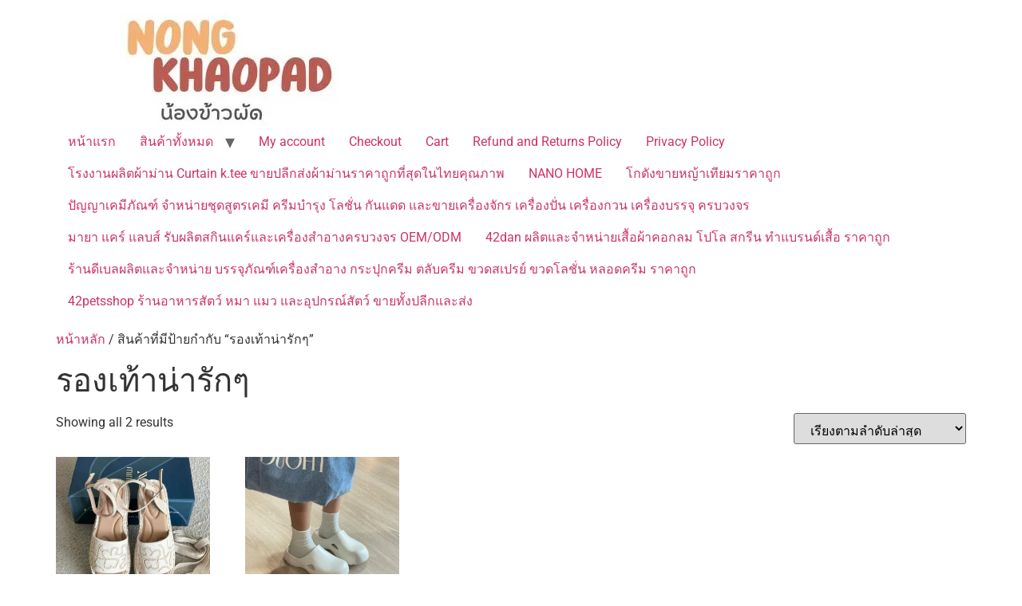

--- FILE ---
content_type: text/html; charset=UTF-8
request_url: https://nongkhaopad.com/product-tag/%E0%B8%A3%E0%B8%AD%E0%B8%87%E0%B9%80%E0%B8%97%E0%B9%89%E0%B8%B2%E0%B8%99%E0%B9%88%E0%B8%B2%E0%B8%A3%E0%B8%B1%E0%B8%81%E0%B9%86/
body_size: 9656
content:
<!doctype html>
<html lang="th">
<head>
	<meta charset="UTF-8">
	<meta name="viewport" content="width=device-width, initial-scale=1">
	<link rel="profile" href="https://gmpg.org/xfn/11">
	<meta name='robots' content='index, follow, max-image-preview:large, max-snippet:-1, max-video-preview:-1' />


	<!-- This site is optimized with the Yoast SEO plugin v26.8 - https://yoast.com/product/yoast-seo-wordpress/ -->
	<title>รองเท้าน่ารักๆ Archives &#8902; น้องขาวผัดรีวิวสินค้า</title>
	<meta name="description" content="ศูนย์สินค้าของใช้ แฟชั่น เครื่องใช้ไฟฟ้า อุปกรณ์ตกแต่งบ้าน สินค้าจากจีนใช้ดี แหล่งราคาโปรโมชั่น ป้ายยา สินค้าน่าซื้อ มากที่สุด ราคาถูก" />
	<link rel="canonical" href="https://nongkhaopad.com/product-tag/รองเท้าน่ารักๆ/" />
	<meta property="og:locale" content="th_TH" />
	<meta property="og:type" content="article" />
	<meta property="og:title" content="รองเท้าน่ารักๆ Archives &#8902; น้องขาวผัดรีวิวสินค้า" />
	<meta property="og:description" content="ศูนย์สินค้าของใช้ แฟชั่น เครื่องใช้ไฟฟ้า อุปกรณ์ตกแต่งบ้าน สินค้าจากจีนใช้ดี แหล่งราคาโปรโมชั่น ป้ายยา สินค้าน่าซื้อ มากที่สุด ราคาถูก" />
	<meta property="og:url" content="https://nongkhaopad.com/product-tag/รองเท้าน่ารักๆ/" />
	<meta property="og:site_name" content="น้องขาวผัดรีวิวสินค้า" />
	<meta name="twitter:card" content="summary_large_image" />
	<script data-jetpack-boost="ignore" type="application/ld+json" class="yoast-schema-graph">{"@context":"https://schema.org","@graph":[{"@type":"CollectionPage","@id":"https://nongkhaopad.com/product-tag/%e0%b8%a3%e0%b8%ad%e0%b8%87%e0%b9%80%e0%b8%97%e0%b9%89%e0%b8%b2%e0%b8%99%e0%b9%88%e0%b8%b2%e0%b8%a3%e0%b8%b1%e0%b8%81%e0%b9%86/","url":"https://nongkhaopad.com/product-tag/%e0%b8%a3%e0%b8%ad%e0%b8%87%e0%b9%80%e0%b8%97%e0%b9%89%e0%b8%b2%e0%b8%99%e0%b9%88%e0%b8%b2%e0%b8%a3%e0%b8%b1%e0%b8%81%e0%b9%86/","name":"รองเท้าน่ารักๆ Archives &#8902; น้องขาวผัดรีวิวสินค้า","isPartOf":{"@id":"https://nongkhaopad.com/#website"},"primaryImageOfPage":{"@id":"https://nongkhaopad.com/product-tag/%e0%b8%a3%e0%b8%ad%e0%b8%87%e0%b9%80%e0%b8%97%e0%b9%89%e0%b8%b2%e0%b8%99%e0%b9%88%e0%b8%b2%e0%b8%a3%e0%b8%b1%e0%b8%81%e0%b9%86/#primaryimage"},"image":{"@id":"https://nongkhaopad.com/product-tag/%e0%b8%a3%e0%b8%ad%e0%b8%87%e0%b9%80%e0%b8%97%e0%b9%89%e0%b8%b2%e0%b8%99%e0%b9%88%e0%b8%b2%e0%b8%a3%e0%b8%b1%e0%b8%81%e0%b9%86/#primaryimage"},"thumbnailUrl":"https://i0.wp.com/nongkhaopad.com/wp-content/uploads/2024/03/429750398_3233325213478471_1269893724695788384_n.jpg?fit=2048%2C2048&ssl=1","description":"ศูนย์สินค้าของใช้ แฟชั่น เครื่องใช้ไฟฟ้า อุปกรณ์ตกแต่งบ้าน สินค้าจากจีนใช้ดี แหล่งราคาโปรโมชั่น ป้ายยา สินค้าน่าซื้อ มากที่สุด ราคาถูก","breadcrumb":{"@id":"https://nongkhaopad.com/product-tag/%e0%b8%a3%e0%b8%ad%e0%b8%87%e0%b9%80%e0%b8%97%e0%b9%89%e0%b8%b2%e0%b8%99%e0%b9%88%e0%b8%b2%e0%b8%a3%e0%b8%b1%e0%b8%81%e0%b9%86/#breadcrumb"},"inLanguage":"th"},{"@type":"ImageObject","inLanguage":"th","@id":"https://nongkhaopad.com/product-tag/%e0%b8%a3%e0%b8%ad%e0%b8%87%e0%b9%80%e0%b8%97%e0%b9%89%e0%b8%b2%e0%b8%99%e0%b9%88%e0%b8%b2%e0%b8%a3%e0%b8%b1%e0%b8%81%e0%b9%86/#primaryimage","url":"https://i0.wp.com/nongkhaopad.com/wp-content/uploads/2024/03/429750398_3233325213478471_1269893724695788384_n.jpg?fit=2048%2C2048&ssl=1","contentUrl":"https://i0.wp.com/nongkhaopad.com/wp-content/uploads/2024/03/429750398_3233325213478471_1269893724695788384_n.jpg?fit=2048%2C2048&ssl=1","width":2048,"height":2048},{"@type":"BreadcrumbList","@id":"https://nongkhaopad.com/product-tag/%e0%b8%a3%e0%b8%ad%e0%b8%87%e0%b9%80%e0%b8%97%e0%b9%89%e0%b8%b2%e0%b8%99%e0%b9%88%e0%b8%b2%e0%b8%a3%e0%b8%b1%e0%b8%81%e0%b9%86/#breadcrumb","itemListElement":[{"@type":"ListItem","position":1,"name":"Home","item":"https://nongkhaopad.com/"},{"@type":"ListItem","position":2,"name":"รองเท้าน่ารักๆ"}]},{"@type":"WebSite","@id":"https://nongkhaopad.com/#website","url":"https://nongkhaopad.com/","name":"น้องขาวผัดรีวิวสินค้า","description":"","publisher":{"@id":"https://nongkhaopad.com/#organization"},"potentialAction":[{"@type":"SearchAction","target":{"@type":"EntryPoint","urlTemplate":"https://nongkhaopad.com/?s={search_term_string}"},"query-input":{"@type":"PropertyValueSpecification","valueRequired":true,"valueName":"search_term_string"}}],"inLanguage":"th"},{"@type":"Organization","@id":"https://nongkhaopad.com/#organization","name":"น้องขาวผัดรีวิวสินค้า","url":"https://nongkhaopad.com/","logo":{"@type":"ImageObject","inLanguage":"th","@id":"https://nongkhaopad.com/#/schema/logo/image/","url":"https://i0.wp.com/nongkhaopad.com/wp-content/uploads/2022/08/cropped-301995502_105705972271174_8924823256272946463_n-2.jpg?fit=390%2C142&ssl=1","contentUrl":"https://i0.wp.com/nongkhaopad.com/wp-content/uploads/2022/08/cropped-301995502_105705972271174_8924823256272946463_n-2.jpg?fit=390%2C142&ssl=1","width":390,"height":142,"caption":"น้องขาวผัดรีวิวสินค้า"},"image":{"@id":"https://nongkhaopad.com/#/schema/logo/image/"}}]}</script>
	<!-- / Yoast SEO plugin. -->


<link rel='dns-prefetch' href='//stats.wp.com' />
<link rel='dns-prefetch' href='//v0.wordpress.com' />
<link rel='preconnect' href='//i0.wp.com' />
<link rel='preconnect' href='//c0.wp.com' />
<link rel="alternate" type="application/rss+xml" title="น้องขาวผัดรีวิวสินค้า &raquo; ฟีด" href="https://nongkhaopad.com/feed/" />
<link rel="alternate" type="application/rss+xml" title="น้องขาวผัดรีวิวสินค้า &raquo; ฟีดความเห็น" href="https://nongkhaopad.com/comments/feed/" />
<link rel="alternate" type="application/rss+xml" title="ฟีด น้องขาวผัดรีวิวสินค้า &raquo; รองเท้าน่ารักๆ ป้ายกำกับ" href="https://nongkhaopad.com/product-tag/%e0%b8%a3%e0%b8%ad%e0%b8%87%e0%b9%80%e0%b8%97%e0%b9%89%e0%b8%b2%e0%b8%99%e0%b9%88%e0%b8%b2%e0%b8%a3%e0%b8%b1%e0%b8%81%e0%b9%86/feed/" />
<link rel='stylesheet' id='all-css-7fb330bbc99030340e17decb72ea28a9' href='https://nongkhaopad.com/wp-content/boost-cache/static/aa9110a411.min.css' type='text/css' media='all' />
<link rel='stylesheet' id='only-screen-and-max-width-768px-css-3f50c8f4014aeedec7f4e7a08f87d374' href='https://nongkhaopad.com/wp-content/boost-cache/static/3689b5e8b4.min.css' type='text/css' media='only screen and (max-width: 768px)' />
<style id='wp-img-auto-sizes-contain-inline-css'>
img:is([sizes=auto i],[sizes^="auto," i]){contain-intrinsic-size:3000px 1500px}
/*# sourceURL=wp-img-auto-sizes-contain-inline-css */
</style>
<style id='jetpack-sharing-buttons-style-inline-css'>
.jetpack-sharing-buttons__services-list{display:flex;flex-direction:row;flex-wrap:wrap;gap:0;list-style-type:none;margin:5px;padding:0}.jetpack-sharing-buttons__services-list.has-small-icon-size{font-size:12px}.jetpack-sharing-buttons__services-list.has-normal-icon-size{font-size:16px}.jetpack-sharing-buttons__services-list.has-large-icon-size{font-size:24px}.jetpack-sharing-buttons__services-list.has-huge-icon-size{font-size:36px}@media print{.jetpack-sharing-buttons__services-list{display:none!important}}.editor-styles-wrapper .wp-block-jetpack-sharing-buttons{gap:0;padding-inline-start:0}ul.jetpack-sharing-buttons__services-list.has-background{padding:1.25em 2.375em}
/*# sourceURL=https://nongkhaopad.com/wp-content/plugins/jetpack/_inc/blocks/sharing-buttons/view.css */
</style>
<style id='global-styles-inline-css'>
:root{--wp--preset--aspect-ratio--square: 1;--wp--preset--aspect-ratio--4-3: 4/3;--wp--preset--aspect-ratio--3-4: 3/4;--wp--preset--aspect-ratio--3-2: 3/2;--wp--preset--aspect-ratio--2-3: 2/3;--wp--preset--aspect-ratio--16-9: 16/9;--wp--preset--aspect-ratio--9-16: 9/16;--wp--preset--color--black: #000000;--wp--preset--color--cyan-bluish-gray: #abb8c3;--wp--preset--color--white: #ffffff;--wp--preset--color--pale-pink: #f78da7;--wp--preset--color--vivid-red: #cf2e2e;--wp--preset--color--luminous-vivid-orange: #ff6900;--wp--preset--color--luminous-vivid-amber: #fcb900;--wp--preset--color--light-green-cyan: #7bdcb5;--wp--preset--color--vivid-green-cyan: #00d084;--wp--preset--color--pale-cyan-blue: #8ed1fc;--wp--preset--color--vivid-cyan-blue: #0693e3;--wp--preset--color--vivid-purple: #9b51e0;--wp--preset--gradient--vivid-cyan-blue-to-vivid-purple: linear-gradient(135deg,rgb(6,147,227) 0%,rgb(155,81,224) 100%);--wp--preset--gradient--light-green-cyan-to-vivid-green-cyan: linear-gradient(135deg,rgb(122,220,180) 0%,rgb(0,208,130) 100%);--wp--preset--gradient--luminous-vivid-amber-to-luminous-vivid-orange: linear-gradient(135deg,rgb(252,185,0) 0%,rgb(255,105,0) 100%);--wp--preset--gradient--luminous-vivid-orange-to-vivid-red: linear-gradient(135deg,rgb(255,105,0) 0%,rgb(207,46,46) 100%);--wp--preset--gradient--very-light-gray-to-cyan-bluish-gray: linear-gradient(135deg,rgb(238,238,238) 0%,rgb(169,184,195) 100%);--wp--preset--gradient--cool-to-warm-spectrum: linear-gradient(135deg,rgb(74,234,220) 0%,rgb(151,120,209) 20%,rgb(207,42,186) 40%,rgb(238,44,130) 60%,rgb(251,105,98) 80%,rgb(254,248,76) 100%);--wp--preset--gradient--blush-light-purple: linear-gradient(135deg,rgb(255,206,236) 0%,rgb(152,150,240) 100%);--wp--preset--gradient--blush-bordeaux: linear-gradient(135deg,rgb(254,205,165) 0%,rgb(254,45,45) 50%,rgb(107,0,62) 100%);--wp--preset--gradient--luminous-dusk: linear-gradient(135deg,rgb(255,203,112) 0%,rgb(199,81,192) 50%,rgb(65,88,208) 100%);--wp--preset--gradient--pale-ocean: linear-gradient(135deg,rgb(255,245,203) 0%,rgb(182,227,212) 50%,rgb(51,167,181) 100%);--wp--preset--gradient--electric-grass: linear-gradient(135deg,rgb(202,248,128) 0%,rgb(113,206,126) 100%);--wp--preset--gradient--midnight: linear-gradient(135deg,rgb(2,3,129) 0%,rgb(40,116,252) 100%);--wp--preset--font-size--small: 13px;--wp--preset--font-size--medium: 20px;--wp--preset--font-size--large: 36px;--wp--preset--font-size--x-large: 42px;--wp--preset--spacing--20: 0.44rem;--wp--preset--spacing--30: 0.67rem;--wp--preset--spacing--40: 1rem;--wp--preset--spacing--50: 1.5rem;--wp--preset--spacing--60: 2.25rem;--wp--preset--spacing--70: 3.38rem;--wp--preset--spacing--80: 5.06rem;--wp--preset--shadow--natural: 6px 6px 9px rgba(0, 0, 0, 0.2);--wp--preset--shadow--deep: 12px 12px 50px rgba(0, 0, 0, 0.4);--wp--preset--shadow--sharp: 6px 6px 0px rgba(0, 0, 0, 0.2);--wp--preset--shadow--outlined: 6px 6px 0px -3px rgb(255, 255, 255), 6px 6px rgb(0, 0, 0);--wp--preset--shadow--crisp: 6px 6px 0px rgb(0, 0, 0);}:root { --wp--style--global--content-size: 800px;--wp--style--global--wide-size: 1200px; }:where(body) { margin: 0; }.wp-site-blocks > .alignleft { float: left; margin-right: 2em; }.wp-site-blocks > .alignright { float: right; margin-left: 2em; }.wp-site-blocks > .aligncenter { justify-content: center; margin-left: auto; margin-right: auto; }:where(.wp-site-blocks) > * { margin-block-start: 24px; margin-block-end: 0; }:where(.wp-site-blocks) > :first-child { margin-block-start: 0; }:where(.wp-site-blocks) > :last-child { margin-block-end: 0; }:root { --wp--style--block-gap: 24px; }:root :where(.is-layout-flow) > :first-child{margin-block-start: 0;}:root :where(.is-layout-flow) > :last-child{margin-block-end: 0;}:root :where(.is-layout-flow) > *{margin-block-start: 24px;margin-block-end: 0;}:root :where(.is-layout-constrained) > :first-child{margin-block-start: 0;}:root :where(.is-layout-constrained) > :last-child{margin-block-end: 0;}:root :where(.is-layout-constrained) > *{margin-block-start: 24px;margin-block-end: 0;}:root :where(.is-layout-flex){gap: 24px;}:root :where(.is-layout-grid){gap: 24px;}.is-layout-flow > .alignleft{float: left;margin-inline-start: 0;margin-inline-end: 2em;}.is-layout-flow > .alignright{float: right;margin-inline-start: 2em;margin-inline-end: 0;}.is-layout-flow > .aligncenter{margin-left: auto !important;margin-right: auto !important;}.is-layout-constrained > .alignleft{float: left;margin-inline-start: 0;margin-inline-end: 2em;}.is-layout-constrained > .alignright{float: right;margin-inline-start: 2em;margin-inline-end: 0;}.is-layout-constrained > .aligncenter{margin-left: auto !important;margin-right: auto !important;}.is-layout-constrained > :where(:not(.alignleft):not(.alignright):not(.alignfull)){max-width: var(--wp--style--global--content-size);margin-left: auto !important;margin-right: auto !important;}.is-layout-constrained > .alignwide{max-width: var(--wp--style--global--wide-size);}body .is-layout-flex{display: flex;}.is-layout-flex{flex-wrap: wrap;align-items: center;}.is-layout-flex > :is(*, div){margin: 0;}body .is-layout-grid{display: grid;}.is-layout-grid > :is(*, div){margin: 0;}body{padding-top: 0px;padding-right: 0px;padding-bottom: 0px;padding-left: 0px;}a:where(:not(.wp-element-button)){text-decoration: underline;}:root :where(.wp-element-button, .wp-block-button__link){background-color: #32373c;border-width: 0;color: #fff;font-family: inherit;font-size: inherit;font-style: inherit;font-weight: inherit;letter-spacing: inherit;line-height: inherit;padding-top: calc(0.667em + 2px);padding-right: calc(1.333em + 2px);padding-bottom: calc(0.667em + 2px);padding-left: calc(1.333em + 2px);text-decoration: none;text-transform: inherit;}.has-black-color{color: var(--wp--preset--color--black) !important;}.has-cyan-bluish-gray-color{color: var(--wp--preset--color--cyan-bluish-gray) !important;}.has-white-color{color: var(--wp--preset--color--white) !important;}.has-pale-pink-color{color: var(--wp--preset--color--pale-pink) !important;}.has-vivid-red-color{color: var(--wp--preset--color--vivid-red) !important;}.has-luminous-vivid-orange-color{color: var(--wp--preset--color--luminous-vivid-orange) !important;}.has-luminous-vivid-amber-color{color: var(--wp--preset--color--luminous-vivid-amber) !important;}.has-light-green-cyan-color{color: var(--wp--preset--color--light-green-cyan) !important;}.has-vivid-green-cyan-color{color: var(--wp--preset--color--vivid-green-cyan) !important;}.has-pale-cyan-blue-color{color: var(--wp--preset--color--pale-cyan-blue) !important;}.has-vivid-cyan-blue-color{color: var(--wp--preset--color--vivid-cyan-blue) !important;}.has-vivid-purple-color{color: var(--wp--preset--color--vivid-purple) !important;}.has-black-background-color{background-color: var(--wp--preset--color--black) !important;}.has-cyan-bluish-gray-background-color{background-color: var(--wp--preset--color--cyan-bluish-gray) !important;}.has-white-background-color{background-color: var(--wp--preset--color--white) !important;}.has-pale-pink-background-color{background-color: var(--wp--preset--color--pale-pink) !important;}.has-vivid-red-background-color{background-color: var(--wp--preset--color--vivid-red) !important;}.has-luminous-vivid-orange-background-color{background-color: var(--wp--preset--color--luminous-vivid-orange) !important;}.has-luminous-vivid-amber-background-color{background-color: var(--wp--preset--color--luminous-vivid-amber) !important;}.has-light-green-cyan-background-color{background-color: var(--wp--preset--color--light-green-cyan) !important;}.has-vivid-green-cyan-background-color{background-color: var(--wp--preset--color--vivid-green-cyan) !important;}.has-pale-cyan-blue-background-color{background-color: var(--wp--preset--color--pale-cyan-blue) !important;}.has-vivid-cyan-blue-background-color{background-color: var(--wp--preset--color--vivid-cyan-blue) !important;}.has-vivid-purple-background-color{background-color: var(--wp--preset--color--vivid-purple) !important;}.has-black-border-color{border-color: var(--wp--preset--color--black) !important;}.has-cyan-bluish-gray-border-color{border-color: var(--wp--preset--color--cyan-bluish-gray) !important;}.has-white-border-color{border-color: var(--wp--preset--color--white) !important;}.has-pale-pink-border-color{border-color: var(--wp--preset--color--pale-pink) !important;}.has-vivid-red-border-color{border-color: var(--wp--preset--color--vivid-red) !important;}.has-luminous-vivid-orange-border-color{border-color: var(--wp--preset--color--luminous-vivid-orange) !important;}.has-luminous-vivid-amber-border-color{border-color: var(--wp--preset--color--luminous-vivid-amber) !important;}.has-light-green-cyan-border-color{border-color: var(--wp--preset--color--light-green-cyan) !important;}.has-vivid-green-cyan-border-color{border-color: var(--wp--preset--color--vivid-green-cyan) !important;}.has-pale-cyan-blue-border-color{border-color: var(--wp--preset--color--pale-cyan-blue) !important;}.has-vivid-cyan-blue-border-color{border-color: var(--wp--preset--color--vivid-cyan-blue) !important;}.has-vivid-purple-border-color{border-color: var(--wp--preset--color--vivid-purple) !important;}.has-vivid-cyan-blue-to-vivid-purple-gradient-background{background: var(--wp--preset--gradient--vivid-cyan-blue-to-vivid-purple) !important;}.has-light-green-cyan-to-vivid-green-cyan-gradient-background{background: var(--wp--preset--gradient--light-green-cyan-to-vivid-green-cyan) !important;}.has-luminous-vivid-amber-to-luminous-vivid-orange-gradient-background{background: var(--wp--preset--gradient--luminous-vivid-amber-to-luminous-vivid-orange) !important;}.has-luminous-vivid-orange-to-vivid-red-gradient-background{background: var(--wp--preset--gradient--luminous-vivid-orange-to-vivid-red) !important;}.has-very-light-gray-to-cyan-bluish-gray-gradient-background{background: var(--wp--preset--gradient--very-light-gray-to-cyan-bluish-gray) !important;}.has-cool-to-warm-spectrum-gradient-background{background: var(--wp--preset--gradient--cool-to-warm-spectrum) !important;}.has-blush-light-purple-gradient-background{background: var(--wp--preset--gradient--blush-light-purple) !important;}.has-blush-bordeaux-gradient-background{background: var(--wp--preset--gradient--blush-bordeaux) !important;}.has-luminous-dusk-gradient-background{background: var(--wp--preset--gradient--luminous-dusk) !important;}.has-pale-ocean-gradient-background{background: var(--wp--preset--gradient--pale-ocean) !important;}.has-electric-grass-gradient-background{background: var(--wp--preset--gradient--electric-grass) !important;}.has-midnight-gradient-background{background: var(--wp--preset--gradient--midnight) !important;}.has-small-font-size{font-size: var(--wp--preset--font-size--small) !important;}.has-medium-font-size{font-size: var(--wp--preset--font-size--medium) !important;}.has-large-font-size{font-size: var(--wp--preset--font-size--large) !important;}.has-x-large-font-size{font-size: var(--wp--preset--font-size--x-large) !important;}
:root :where(.wp-block-pullquote){font-size: 1.5em;line-height: 1.6;}
/*# sourceURL=global-styles-inline-css */
</style>
<style id='woocommerce-inline-inline-css'>
.woocommerce form .form-row .required { visibility: visible; }
/*# sourceURL=woocommerce-inline-inline-css */
</style>




<link rel="https://api.w.org/" href="https://nongkhaopad.com/wp-json/" /><link rel="alternate" title="JSON" type="application/json" href="https://nongkhaopad.com/wp-json/wp/v2/product_tag/775" /><link rel="EditURI" type="application/rsd+xml" title="RSD" href="https://nongkhaopad.com/xmlrpc.php?rsd" />
<meta name="generator" content="WordPress 6.9" />
<meta name="generator" content="WooCommerce 10.4.3" />
	<style>img#wpstats{display:none}</style>
			<noscript><style>.woocommerce-product-gallery{ opacity: 1 !important; }</style></noscript>
	<meta name="generator" content="Elementor 3.34.4; features: e_font_icon_svg, additional_custom_breakpoints; settings: css_print_method-external, google_font-enabled, font_display-swap">
			<style>
				.e-con.e-parent:nth-of-type(n+4):not(.e-lazyloaded):not(.e-no-lazyload),
				.e-con.e-parent:nth-of-type(n+4):not(.e-lazyloaded):not(.e-no-lazyload) * {
					background-image: none !important;
				}
				@media screen and (max-height: 1024px) {
					.e-con.e-parent:nth-of-type(n+3):not(.e-lazyloaded):not(.e-no-lazyload),
					.e-con.e-parent:nth-of-type(n+3):not(.e-lazyloaded):not(.e-no-lazyload) * {
						background-image: none !important;
					}
				}
				@media screen and (max-height: 640px) {
					.e-con.e-parent:nth-of-type(n+2):not(.e-lazyloaded):not(.e-no-lazyload),
					.e-con.e-parent:nth-of-type(n+2):not(.e-lazyloaded):not(.e-no-lazyload) * {
						background-image: none !important;
					}
				}
			</style>
			<meta name="agd-partner-manual-verification" />

<meta name="facebook-domain-verification" content="b9o9axqdzivvjdsur438twka7cw2ec" />



<!-- Meta Pixel Code -->

<noscript><img height="1" width="1" style="display:none"
src="https://www.facebook.com/tr?id=769592497806969&ev=PageView&noscript=1"
/></noscript>
<!-- End Meta Pixel Code -->


<link rel="icon" href="https://i0.wp.com/nongkhaopad.com/wp-content/uploads/2022/08/cropped-301995502_105705972271174_8924823256272946463_n-1.jpg?fit=32%2C32&#038;ssl=1" sizes="32x32" />
<link rel="icon" href="https://i0.wp.com/nongkhaopad.com/wp-content/uploads/2022/08/cropped-301995502_105705972271174_8924823256272946463_n-1.jpg?fit=192%2C192&#038;ssl=1" sizes="192x192" />
<link rel="apple-touch-icon" href="https://i0.wp.com/nongkhaopad.com/wp-content/uploads/2022/08/cropped-301995502_105705972271174_8924823256272946463_n-1.jpg?fit=180%2C180&#038;ssl=1" />
<meta name="msapplication-TileImage" content="https://i0.wp.com/nongkhaopad.com/wp-content/uploads/2022/08/cropped-301995502_105705972271174_8924823256272946463_n-1.jpg?fit=270%2C270&#038;ssl=1" />
</head>
<body class="archive tax-product_tag term-775 wp-custom-logo wp-embed-responsive wp-theme-hello-elementor wp-child-theme-hello-elementor-child theme-hello-elementor woocommerce woocommerce-page woocommerce-no-js ehf-template-hello-elementor ehf-stylesheet-hello-elementor-child hello-elementor-default elementor-default elementor-kit-8324">



<a class="skip-link screen-reader-text" href="#content">Skip to content</a>

<header id="site-header" class="site-header dynamic-header menu-dropdown-tablet">
	<div class="header-inner">
		<div class="site-branding show-logo">
							<div class="site-logo show">
					<a href="https://nongkhaopad.com/" class="custom-logo-link" rel="home"><img fetchpriority="high" width="390" height="142" src="https://i0.wp.com/nongkhaopad.com/wp-content/uploads/2022/08/cropped-301995502_105705972271174_8924823256272946463_n-2.jpg?fit=390%2C142&amp;ssl=1" class="custom-logo" alt="น้องข้าวผัดรีวิวสินค้า" decoding="async" srcset="https://i0.wp.com/nongkhaopad.com/wp-content/uploads/2022/08/cropped-301995502_105705972271174_8924823256272946463_n-2.jpg?w=390&amp;ssl=1 390w, https://i0.wp.com/nongkhaopad.com/wp-content/uploads/2022/08/cropped-301995502_105705972271174_8924823256272946463_n-2.jpg?resize=300%2C109&amp;ssl=1 300w" sizes="(max-width: 390px) 100vw, 390px" data-attachment-id="18" data-permalink="https://nongkhaopad.com/?attachment_id=18" data-orig-file="https://i0.wp.com/nongkhaopad.com/wp-content/uploads/2022/08/cropped-301995502_105705972271174_8924823256272946463_n-2.jpg?fit=390%2C142&amp;ssl=1" data-orig-size="390,142" data-comments-opened="1" data-image-meta="{&quot;aperture&quot;:&quot;0&quot;,&quot;credit&quot;:&quot;&quot;,&quot;camera&quot;:&quot;&quot;,&quot;caption&quot;:&quot;&quot;,&quot;created_timestamp&quot;:&quot;0&quot;,&quot;copyright&quot;:&quot;&quot;,&quot;focal_length&quot;:&quot;0&quot;,&quot;iso&quot;:&quot;0&quot;,&quot;shutter_speed&quot;:&quot;0&quot;,&quot;title&quot;:&quot;&quot;,&quot;orientation&quot;:&quot;0&quot;}" data-image-title="น้องข้าวผัดรีวิวสินค้า" data-image-description="&lt;p&gt;https://nongkhaopad.com/wp-content/uploads/2022/08/cropped-301995502_105705972271174_8924823256272946463_n-2.jpg&lt;/p&gt;
" data-image-caption="" data-medium-file="https://i0.wp.com/nongkhaopad.com/wp-content/uploads/2022/08/cropped-301995502_105705972271174_8924823256272946463_n-2.jpg?fit=300%2C109&amp;ssl=1" data-large-file="https://i0.wp.com/nongkhaopad.com/wp-content/uploads/2022/08/cropped-301995502_105705972271174_8924823256272946463_n-2.jpg?fit=390%2C142&amp;ssl=1" /></a>				</div>
					</div>

					<nav class="site-navigation show" aria-label="Main menu">
				<ul id="menu-primary-menu" class="menu"><li id="menu-item-21" class="menu-item menu-item-type-custom menu-item-object-custom menu-item-home menu-item-21"><a href="https://nongkhaopad.com">หน้าแรก</a></li>
<li id="menu-item-22" class="menu-item menu-item-type-post_type menu-item-object-page menu-item-home menu-item-has-children menu-item-22"><a href="https://nongkhaopad.com/">สินค้าทั้งหมด</a>
<ul class="sub-menu">
	<li id="menu-item-172" class="menu-item menu-item-type-post_type menu-item-object-page menu-item-172"><a href="https://nongkhaopad.com/on-air-brandname/">แจกพิกัด ร้านแบรนด์เนมใน Shopee🧡 on.air.brandname ของแท้ มีให้เลือกหลายแบรนด์</a></li>
	<li id="menu-item-4766" class="menu-item menu-item-type-post_type menu-item-object-page menu-item-4766"><a href="https://nongkhaopad.com/%e0%b9%80%e0%b8%a7%e0%b9%87%e0%b8%9a%e0%b8%a3%e0%b8%a7%e0%b8%a1%e0%b8%97%e0%b8%b5%e0%b9%88%e0%b8%9e%e0%b8%b1%e0%b8%81%e0%b8%aa%e0%b8%a7%e0%b8%a2%e0%b9%86-%e0%b9%80%e0%b8%9b%e0%b9%87%e0%b8%99%e0%b9%81/">เว็บรวมที่พักสวยๆ เป็นแหล่งรวมข้อมูลที่พักและรีสอร์ทที่มีความหลากหลายและเหมาะสำหรับทุกคน</a></li>
</ul>
</li>
<li id="menu-item-23" class="menu-item menu-item-type-post_type menu-item-object-page menu-item-23"><a href="https://nongkhaopad.com/my-account/">My account</a></li>
<li id="menu-item-24" class="menu-item menu-item-type-post_type menu-item-object-page menu-item-24"><a href="https://nongkhaopad.com/checkout/">Checkout</a></li>
<li id="menu-item-25" class="menu-item menu-item-type-post_type menu-item-object-page menu-item-25"><a href="https://nongkhaopad.com/cart/">Cart</a></li>
<li id="menu-item-114" class="menu-item menu-item-type-post_type menu-item-object-page menu-item-114"><a href="https://nongkhaopad.com/refund_returns/">Refund and Returns Policy</a></li>
<li id="menu-item-115" class="menu-item menu-item-type-post_type menu-item-object-page menu-item-privacy-policy menu-item-115"><a rel="privacy-policy" href="https://nongkhaopad.com/privacy-policy/">Privacy Policy</a></li>
<li id="menu-item-7136" class="menu-item menu-item-type-post_type menu-item-object-page menu-item-7136"><a href="https://nongkhaopad.com/curtainthailand/">โรงงานผลิตผ้าม่าน Curtain k.tee ขายปลีกส่งผ้าม่านราคาถูกที่สุดในไทยคุณภาพ</a></li>
<li id="menu-item-7289" class="menu-item menu-item-type-post_type menu-item-object-page menu-item-7289"><a target="_blank" href="https://nongkhaopad.com/nano-home/" title="nano home โกดังสินค้ากระแส ผ้าห่มนาโน ชุดเครื่องนอน">NANO HOME</a></li>
<li id="menu-item-7533" class="menu-item menu-item-type-post_type menu-item-object-page menu-item-7533"><a target="_blank" href="https://nongkhaopad.com/artificial-grass/">โกดังขายหญ้าเทียมราคาถูก</a></li>
<li id="menu-item-7928" class="menu-item menu-item-type-custom menu-item-object-custom menu-item-7928"><a href="https://panyachemipan.com">ปัญญาเคมีภัณฑ์ จำหน่ายชุดสูตรเคมี ครีมบำรุง โลชั่น กันแดด และขายเครื่องจักร เครื่องปั่น เครื่องกวน เครื่องบรรจุ ครบวงจร</a></li>
<li id="menu-item-7929" class="menu-item menu-item-type-custom menu-item-object-custom menu-item-7929"><a href="https://maya2019.com">มายา แคร์ แลบส์ รับผลิตสกินแคร์และเครื่องสำอางครบวงจร OEM/ODM</a></li>
<li id="menu-item-7930" class="menu-item menu-item-type-custom menu-item-object-custom menu-item-7930"><a href="https://mmt-shirt.com">42dan ผลิตและจำหน่ายเสื้อผ้าคอกลม โปโล สกรีน ทำแบรนด์เสื้อ ราคาถูก</a></li>
<li id="menu-item-7931" class="menu-item menu-item-type-custom menu-item-object-custom menu-item-7931"><a href="https://dbale.com">ร้านดีเบลผลิตและจำหน่าย บรรจุภัณฑ์เครื่องสำอาง  กระปุกครีม ตลับครีม ขวดสเปรย์ ขวดโลชั่น หลอดครีม ราคาถูก</a></li>
<li id="menu-item-7932" class="menu-item menu-item-type-custom menu-item-object-custom menu-item-7932"><a href="https://42petsshop.com">42petsshop ร้านอาหารสัตว์ หมา แมว และอุปกรณ์สัตว์ ขายทั้งปลีกและส่ง</a></li>
</ul>			</nav>
							<div class="site-navigation-toggle-holder show">
				<button type="button" class="site-navigation-toggle" aria-label="Menu">
					<span class="site-navigation-toggle-icon" aria-hidden="true"></span>
				</button>
			</div>
			<nav class="site-navigation-dropdown show" aria-label="Mobile menu" aria-hidden="true" inert>
				<ul id="menu-primary-menu-1" class="menu"><li class="menu-item menu-item-type-custom menu-item-object-custom menu-item-home menu-item-21"><a href="https://nongkhaopad.com">หน้าแรก</a></li>
<li class="menu-item menu-item-type-post_type menu-item-object-page menu-item-home menu-item-has-children menu-item-22"><a href="https://nongkhaopad.com/">สินค้าทั้งหมด</a>
<ul class="sub-menu">
	<li class="menu-item menu-item-type-post_type menu-item-object-page menu-item-172"><a href="https://nongkhaopad.com/on-air-brandname/">แจกพิกัด ร้านแบรนด์เนมใน Shopee🧡 on.air.brandname ของแท้ มีให้เลือกหลายแบรนด์</a></li>
	<li class="menu-item menu-item-type-post_type menu-item-object-page menu-item-4766"><a href="https://nongkhaopad.com/%e0%b9%80%e0%b8%a7%e0%b9%87%e0%b8%9a%e0%b8%a3%e0%b8%a7%e0%b8%a1%e0%b8%97%e0%b8%b5%e0%b9%88%e0%b8%9e%e0%b8%b1%e0%b8%81%e0%b8%aa%e0%b8%a7%e0%b8%a2%e0%b9%86-%e0%b9%80%e0%b8%9b%e0%b9%87%e0%b8%99%e0%b9%81/">เว็บรวมที่พักสวยๆ เป็นแหล่งรวมข้อมูลที่พักและรีสอร์ทที่มีความหลากหลายและเหมาะสำหรับทุกคน</a></li>
</ul>
</li>
<li class="menu-item menu-item-type-post_type menu-item-object-page menu-item-23"><a href="https://nongkhaopad.com/my-account/">My account</a></li>
<li class="menu-item menu-item-type-post_type menu-item-object-page menu-item-24"><a href="https://nongkhaopad.com/checkout/">Checkout</a></li>
<li class="menu-item menu-item-type-post_type menu-item-object-page menu-item-25"><a href="https://nongkhaopad.com/cart/">Cart</a></li>
<li class="menu-item menu-item-type-post_type menu-item-object-page menu-item-114"><a href="https://nongkhaopad.com/refund_returns/">Refund and Returns Policy</a></li>
<li class="menu-item menu-item-type-post_type menu-item-object-page menu-item-privacy-policy menu-item-115"><a rel="privacy-policy" href="https://nongkhaopad.com/privacy-policy/">Privacy Policy</a></li>
<li class="menu-item menu-item-type-post_type menu-item-object-page menu-item-7136"><a href="https://nongkhaopad.com/curtainthailand/">โรงงานผลิตผ้าม่าน Curtain k.tee ขายปลีกส่งผ้าม่านราคาถูกที่สุดในไทยคุณภาพ</a></li>
<li class="menu-item menu-item-type-post_type menu-item-object-page menu-item-7289"><a target="_blank" href="https://nongkhaopad.com/nano-home/" title="nano home โกดังสินค้ากระแส ผ้าห่มนาโน ชุดเครื่องนอน">NANO HOME</a></li>
<li class="menu-item menu-item-type-post_type menu-item-object-page menu-item-7533"><a target="_blank" href="https://nongkhaopad.com/artificial-grass/">โกดังขายหญ้าเทียมราคาถูก</a></li>
<li class="menu-item menu-item-type-custom menu-item-object-custom menu-item-7928"><a href="https://panyachemipan.com">ปัญญาเคมีภัณฑ์ จำหน่ายชุดสูตรเคมี ครีมบำรุง โลชั่น กันแดด และขายเครื่องจักร เครื่องปั่น เครื่องกวน เครื่องบรรจุ ครบวงจร</a></li>
<li class="menu-item menu-item-type-custom menu-item-object-custom menu-item-7929"><a href="https://maya2019.com">มายา แคร์ แลบส์ รับผลิตสกินแคร์และเครื่องสำอางครบวงจร OEM/ODM</a></li>
<li class="menu-item menu-item-type-custom menu-item-object-custom menu-item-7930"><a href="https://mmt-shirt.com">42dan ผลิตและจำหน่ายเสื้อผ้าคอกลม โปโล สกรีน ทำแบรนด์เสื้อ ราคาถูก</a></li>
<li class="menu-item menu-item-type-custom menu-item-object-custom menu-item-7931"><a href="https://dbale.com">ร้านดีเบลผลิตและจำหน่าย บรรจุภัณฑ์เครื่องสำอาง  กระปุกครีม ตลับครีม ขวดสเปรย์ ขวดโลชั่น หลอดครีม ราคาถูก</a></li>
<li class="menu-item menu-item-type-custom menu-item-object-custom menu-item-7932"><a href="https://42petsshop.com">42petsshop ร้านอาหารสัตว์ หมา แมว และอุปกรณ์สัตว์ ขายทั้งปลีกและส่ง</a></li>
</ul>			</nav>
			</div>
</header>
<div id="primary" class="content-area"><main id="main" class="site-main" role="main"><nav class="woocommerce-breadcrumb" aria-label="Breadcrumb"><a href="https://nongkhaopad.com">หน้าหลัก</a>&nbsp;&#47;&nbsp;สินค้าที่มีป้ายกำกับ &ldquo;รองเท้าน่ารักๆ&rdquo;</nav><header class="woocommerce-products-header">
			<h1 class="woocommerce-products-header__title page-title">รองเท้าน่ารักๆ</h1>
	
	</header>
<div class="woocommerce-notices-wrapper"></div><p class="woocommerce-result-count" role="alert" aria-relevant="all" data-is-sorted-by="true">
	Showing all 2 results<span class="screen-reader-text">Sorted by latest</span></p>
<form class="woocommerce-ordering" method="get">
		<select
		name="orderby"
		class="orderby"
					aria-label="ข้อมูลสั่งซื้อของร้านค้า"
			>
					<option value="popularity" >เรียงตามความนิยม</option>
					<option value="rating" >เรียงตามคะแนนเฉลี่ย</option>
					<option value="date"  selected='selected'>เรียงตามลำดับล่าสุด</option>
					<option value="price" >เรียงตามราคา: ต่ำไปสูง</option>
					<option value="price-desc" >เรียงตามราคา: สูงไปต่ำ</option>
			</select>
	<input type="hidden" name="paged" value="1" />
	</form>
<ul class="products columns-5">
<li class="product type-product post-9215 status-publish first instock product_cat-361 product_tag-775 product_tag-1022 has-post-thumbnail shipping-taxable product-type-external">
	<a href="https://nongkhaopad.com/product/minx-%e0%b8%a3%e0%b8%b8%e0%b9%88%e0%b8%99-chloe-lily-%e0%b8%a3%e0%b8%ad%e0%b8%87%e0%b9%80%e0%b8%97%e0%b9%89%e0%b8%b2%e0%b8%a3%e0%b8%b1%e0%b8%94%e0%b8%82%e0%b9%89%e0%b8%ad-%e0%b8%aa%e0%b9%89%e0%b8%99/" class="woocommerce-LoopProduct-link woocommerce-loop-product__link"><img width="350" height="350" src="https://i0.wp.com/nongkhaopad.com/wp-content/uploads/2024/03/429750398_3233325213478471_1269893724695788384_n.jpg?resize=350%2C350&amp;ssl=1" class="attachment-woocommerce_thumbnail size-woocommerce_thumbnail" alt="Minx รุ่น chloe lily รองเท้ารัดข้อ ส้นตึก เปิดหน้า มีสาย 2 แบบ" decoding="async" srcset="https://i0.wp.com/nongkhaopad.com/wp-content/uploads/2024/03/429750398_3233325213478471_1269893724695788384_n.jpg?w=2048&amp;ssl=1 2048w, https://i0.wp.com/nongkhaopad.com/wp-content/uploads/2024/03/429750398_3233325213478471_1269893724695788384_n.jpg?resize=300%2C300&amp;ssl=1 300w, https://i0.wp.com/nongkhaopad.com/wp-content/uploads/2024/03/429750398_3233325213478471_1269893724695788384_n.jpg?resize=1024%2C1024&amp;ssl=1 1024w, https://i0.wp.com/nongkhaopad.com/wp-content/uploads/2024/03/429750398_3233325213478471_1269893724695788384_n.jpg?resize=150%2C150&amp;ssl=1 150w, https://i0.wp.com/nongkhaopad.com/wp-content/uploads/2024/03/429750398_3233325213478471_1269893724695788384_n.jpg?resize=768%2C768&amp;ssl=1 768w, https://i0.wp.com/nongkhaopad.com/wp-content/uploads/2024/03/429750398_3233325213478471_1269893724695788384_n.jpg?resize=1536%2C1536&amp;ssl=1 1536w, https://i0.wp.com/nongkhaopad.com/wp-content/uploads/2024/03/429750398_3233325213478471_1269893724695788384_n.jpg?resize=350%2C350&amp;ssl=1 350w, https://i0.wp.com/nongkhaopad.com/wp-content/uploads/2024/03/429750398_3233325213478471_1269893724695788384_n.jpg?resize=920%2C920&amp;ssl=1 920w, https://i0.wp.com/nongkhaopad.com/wp-content/uploads/2024/03/429750398_3233325213478471_1269893724695788384_n.jpg?resize=100%2C100&amp;ssl=1 100w, https://i0.wp.com/nongkhaopad.com/wp-content/uploads/2024/03/429750398_3233325213478471_1269893724695788384_n.jpg?w=1600&amp;ssl=1 1600w" sizes="(max-width: 350px) 100vw, 350px" data-attachment-id="9216" data-permalink="https://nongkhaopad.com/?attachment_id=9216" data-orig-file="https://i0.wp.com/nongkhaopad.com/wp-content/uploads/2024/03/429750398_3233325213478471_1269893724695788384_n.jpg?fit=2048%2C2048&amp;ssl=1" data-orig-size="2048,2048" data-comments-opened="1" data-image-meta="{&quot;aperture&quot;:&quot;0&quot;,&quot;credit&quot;:&quot;&quot;,&quot;camera&quot;:&quot;&quot;,&quot;caption&quot;:&quot;&quot;,&quot;created_timestamp&quot;:&quot;0&quot;,&quot;copyright&quot;:&quot;&quot;,&quot;focal_length&quot;:&quot;0&quot;,&quot;iso&quot;:&quot;0&quot;,&quot;shutter_speed&quot;:&quot;0&quot;,&quot;title&quot;:&quot;&quot;,&quot;orientation&quot;:&quot;0&quot;}" data-image-title="429750398_3233325213478471_1269893724695788384_n" data-image-description="" data-image-caption="" data-medium-file="https://i0.wp.com/nongkhaopad.com/wp-content/uploads/2024/03/429750398_3233325213478471_1269893724695788384_n.jpg?fit=300%2C300&amp;ssl=1" data-large-file="https://i0.wp.com/nongkhaopad.com/wp-content/uploads/2024/03/429750398_3233325213478471_1269893724695788384_n.jpg?fit=800%2C800&amp;ssl=1" /><h2 class="woocommerce-loop-product__title">Minx รุ่น chloe lily รองเท้ารัดข้อ ส้นตึก เปิดหน้า มีสาย 2 แบบ</h2>
	<span class="price"><span class="woocommerce-Price-amount amount"><bdi><span class="woocommerce-Price-currencySymbol">&#3647;</span>1,490.00</bdi></span></span>
</a><a href="https://shope.ee/3L33tboXxf" aria-describedby="woocommerce_loop_add_to_cart_link_describedby_9215" data-quantity="1" class="button product_type_external" data-product_id="9215" data-product_sku="รุ่น chloe lily" aria-label="มาตำกันที่ shopee ได้เลย" rel="nofollow">มาตำกันที่ shopee ได้เลย</a>	<span id="woocommerce_loop_add_to_cart_link_describedby_9215" class="screen-reader-text">
			</span>
</li>
<li class="product type-product post-7682 status-publish instock product_cat-361 product_tag-775 has-post-thumbnail shipping-taxable product-type-external">
	<a href="https://nongkhaopad.com/product/posee-mae-bv-puddlestyle-%e0%b8%a3%e0%b8%ad%e0%b8%87%e0%b9%80%e0%b8%97%e0%b9%89%e0%b8%b2%e0%b8%ab%e0%b8%b1%e0%b8%a7%e0%b9%82%e0%b8%95/" class="woocommerce-LoopProduct-link woocommerce-loop-product__link"><img loading="lazy" width="350" height="350" src="https://i0.wp.com/nongkhaopad.com/wp-content/uploads/2023/10/387732015_711272210868059_211946131339670085_n.jpg?resize=350%2C350&amp;ssl=1" class="attachment-woocommerce_thumbnail size-woocommerce_thumbnail" alt="Posee Mae Bv PuddleStyle รองเท้าหัวโต" decoding="async" srcset="https://i0.wp.com/nongkhaopad.com/wp-content/uploads/2023/10/387732015_711272210868059_211946131339670085_n.jpg?w=2048&amp;ssl=1 2048w, https://i0.wp.com/nongkhaopad.com/wp-content/uploads/2023/10/387732015_711272210868059_211946131339670085_n.jpg?resize=300%2C300&amp;ssl=1 300w, https://i0.wp.com/nongkhaopad.com/wp-content/uploads/2023/10/387732015_711272210868059_211946131339670085_n.jpg?resize=1024%2C1024&amp;ssl=1 1024w, https://i0.wp.com/nongkhaopad.com/wp-content/uploads/2023/10/387732015_711272210868059_211946131339670085_n.jpg?resize=150%2C150&amp;ssl=1 150w, https://i0.wp.com/nongkhaopad.com/wp-content/uploads/2023/10/387732015_711272210868059_211946131339670085_n.jpg?resize=768%2C768&amp;ssl=1 768w, https://i0.wp.com/nongkhaopad.com/wp-content/uploads/2023/10/387732015_711272210868059_211946131339670085_n.jpg?resize=1536%2C1536&amp;ssl=1 1536w, https://i0.wp.com/nongkhaopad.com/wp-content/uploads/2023/10/387732015_711272210868059_211946131339670085_n.jpg?resize=350%2C350&amp;ssl=1 350w, https://i0.wp.com/nongkhaopad.com/wp-content/uploads/2023/10/387732015_711272210868059_211946131339670085_n.jpg?resize=920%2C920&amp;ssl=1 920w, https://i0.wp.com/nongkhaopad.com/wp-content/uploads/2023/10/387732015_711272210868059_211946131339670085_n.jpg?resize=100%2C100&amp;ssl=1 100w, https://i0.wp.com/nongkhaopad.com/wp-content/uploads/2023/10/387732015_711272210868059_211946131339670085_n.jpg?w=1600&amp;ssl=1 1600w" sizes="(max-width: 350px) 100vw, 350px" data-attachment-id="7683" data-permalink="https://nongkhaopad.com/?attachment_id=7683" data-orig-file="https://i0.wp.com/nongkhaopad.com/wp-content/uploads/2023/10/387732015_711272210868059_211946131339670085_n.jpg?fit=2048%2C2048&amp;ssl=1" data-orig-size="2048,2048" data-comments-opened="1" data-image-meta="{&quot;aperture&quot;:&quot;0&quot;,&quot;credit&quot;:&quot;&quot;,&quot;camera&quot;:&quot;&quot;,&quot;caption&quot;:&quot;&quot;,&quot;created_timestamp&quot;:&quot;0&quot;,&quot;copyright&quot;:&quot;&quot;,&quot;focal_length&quot;:&quot;0&quot;,&quot;iso&quot;:&quot;0&quot;,&quot;shutter_speed&quot;:&quot;0&quot;,&quot;title&quot;:&quot;&quot;,&quot;orientation&quot;:&quot;0&quot;}" data-image-title="387732015_711272210868059_211946131339670085_n" data-image-description="" data-image-caption="" data-medium-file="https://i0.wp.com/nongkhaopad.com/wp-content/uploads/2023/10/387732015_711272210868059_211946131339670085_n.jpg?fit=300%2C300&amp;ssl=1" data-large-file="https://i0.wp.com/nongkhaopad.com/wp-content/uploads/2023/10/387732015_711272210868059_211946131339670085_n.jpg?fit=800%2C800&amp;ssl=1" /><h2 class="woocommerce-loop-product__title">Posee Mae Bv PuddleStyle รองเท้าหัวโต</h2>
</a><a href="https://shope.ee/AK90piqW5M" aria-describedby="woocommerce_loop_add_to_cart_link_describedby_7682" data-quantity="1" class="button product_type_external" data-product_id="7682" data-product_sku="Posee Mae Bv PuddleStyl" aria-label="มาตำกันที่ shopee ได้เลย" rel="nofollow">มาตำกันที่ shopee ได้เลย</a>	<span id="woocommerce_loop_add_to_cart_link_describedby_7682" class="screen-reader-text">
			</span>
</li>
</ul>
</main></div><!-- USING CHILD THEME FOOTER --><footer id="site-footer" class="site-footer">
    <div style="background: red; color: white; padding: 5px; text-align: center;">
        <h1>LINE : @PYCM ปัญญาเคมีภัณฑ์</h1>
    </div>
</footer>
<!--
Performance optimized by Redis Object Cache. Learn more: https://wprediscache.com

Retrieved 4588 objects (1 MB) from Redis using Predis (v2.4.0).
-->
<script>window._wca = window._wca || [];</script><script id="jquery-js-after">
!function($){"use strict";$(document).ready(function(){$(this).scrollTop()>100&&$(".hfe-scroll-to-top-wrap").removeClass("hfe-scroll-to-top-hide"),$(window).scroll(function(){$(this).scrollTop()<100?$(".hfe-scroll-to-top-wrap").fadeOut(300):$(".hfe-scroll-to-top-wrap").fadeIn(300)}),$(".hfe-scroll-to-top-wrap").on("click",function(){$("html, body").animate({scrollTop:0},300);return!1})})}(jQuery);
!function($){'use strict';$(document).ready(function(){var bar=$('.hfe-reading-progress-bar');if(!bar.length)return;$(window).on('scroll',function(){var s=$(window).scrollTop(),d=$(document).height()-$(window).height(),p=d? s/d*100:0;bar.css('width',p+'%')});});}(jQuery);
//# sourceURL=jquery-js-after
</script><script src="https://stats.wp.com/s-202605.js" id="woocommerce-analytics-js" defer data-wp-strategy="defer"></script><script id="wpo_min-header-1-js-extra">
var wc_add_to_cart_params = {"ajax_url":"/wp-admin/admin-ajax.php","wc_ajax_url":"/?wc-ajax=%%endpoint%%","i18n_view_cart":"\u0e14\u0e39\u0e15\u0e30\u0e01\u0e23\u0e49\u0e32\u0e2a\u0e34\u0e19\u0e04\u0e49\u0e32","cart_url":"https://nongkhaopad.com/cart/","is_cart":"","cart_redirect_after_add":"no"};
var woocommerce_params = {"ajax_url":"/wp-admin/admin-ajax.php","wc_ajax_url":"/?wc-ajax=%%endpoint%%","i18n_password_show":"Show password","i18n_password_hide":"Hide password"};
//# sourceURL=wpo_min-header-1-js-extra
</script><script type='text/javascript' src='https://nongkhaopad.com/wp-content/boost-cache/static/d5b49a5c3f.min.js'></script><script async src="https://pagead2.googlesyndication.com/pagead/js/adsbygoogle.js?client=ca-pub-3957174429984023"
     crossorigin="anonymous"></script><script>
!function(f,b,e,v,n,t,s)
{if(f.fbq)return;n=f.fbq=function(){n.callMethod?
n.callMethod.apply(n,arguments):n.queue.push(arguments)};
if(!f._fbq)f._fbq=n;n.push=n;n.loaded=!0;n.version='2.0';
n.queue=[];t=b.createElement(e);t.async=!0;
t.src=v;s=b.getElementsByTagName(e)[0];
s.parentNode.insertBefore(t,s)}(window, document,'script',
'https://connect.facebook.net/en_US/fbevents.js');
fbq('init', '769592497806969');
fbq('track', 'PageView');
</script><script async defer src="https://tianji.42okok.com/tracker.js" data-website-id="cm5q9kmjh0mr0pkz9ookz203g"></script>

--- FILE ---
content_type: text/html; charset=utf-8
request_url: https://www.google.com/recaptcha/api2/aframe
body_size: 268
content:
<!DOCTYPE HTML><html><head><meta http-equiv="content-type" content="text/html; charset=UTF-8"></head><body><script nonce="CMk3ejHLuCeCwPOshN0J7A">/** Anti-fraud and anti-abuse applications only. See google.com/recaptcha */ try{var clients={'sodar':'https://pagead2.googlesyndication.com/pagead/sodar?'};window.addEventListener("message",function(a){try{if(a.source===window.parent){var b=JSON.parse(a.data);var c=clients[b['id']];if(c){var d=document.createElement('img');d.src=c+b['params']+'&rc='+(localStorage.getItem("rc::a")?sessionStorage.getItem("rc::b"):"");window.document.body.appendChild(d);sessionStorage.setItem("rc::e",parseInt(sessionStorage.getItem("rc::e")||0)+1);localStorage.setItem("rc::h",'1769795273935');}}}catch(b){}});window.parent.postMessage("_grecaptcha_ready", "*");}catch(b){}</script></body></html>